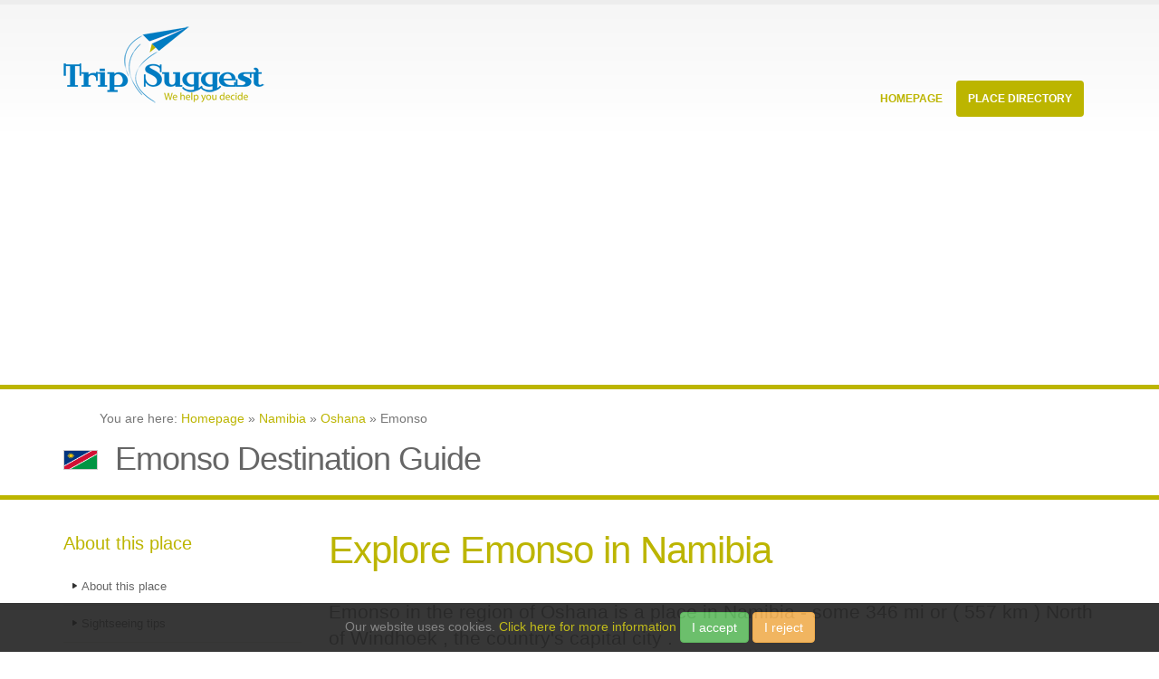

--- FILE ---
content_type: text/html;charset=utf-8
request_url: https://trip-suggest.com/namibia/oshana/emonso
body_size: 6524
content:
<html><head><title>Emonso Destination Guide (Oshana, Namibia) - Trip-Suggest</title><meta charset="utf-8"/><meta content="en" http-equiv="language"/><meta content="en" name="language"/><meta content="width=device-width, initial-scale=1.0" name="viewport"/><link href="/public/_css/extra.css" rel="stylesheet"/><link href="/public/_css/custom.css" rel="stylesheet"/><script src="/public/_js/leaflet.js"></script><link href="/public/_css/leaflet.css" rel="stylesheet"/><link href="/public/_css/gallery.css" rel="stylesheet"/></head><body><script type="text/javascript">
   (function(m,e,t,r,i,k,a){m[i]=m[i]||function(){(m[i].a=m[i].a||[]).push(arguments)};
   m[i].l=1*new Date();k=e.createElement(t),a=e.getElementsByTagName(t)[0],k.async=1,k.src=r,a.parentNode.insertBefore(k,a)})
   (window, document, "script", "https://mc.yandex.ru/metrika/tag.js", "ym");

   ym(71783209, "init", {
        clickmap:true,
        trackLinks:true,
        accurateTrackBounce:true,
        webvisor:false
   });
</script><noscript><div><img alt="" style="position:absolute;left:-9999px" src="https://mc.yandex.ru/watch/71783209"/></div></noscript><script src="https://www.googletagmanager.com/gtag/js?id=G-B0ZJHJXL5M" async="async"></script><script type="text/javascript">window.dataLayer = window.dataLayer || []; function gtag(){dataLayer.push(arguments);} gtag('js', new Date()); gtag('config', 'G-B0ZJHJXL5M');</script><div class="body"><header id="header"><div class="container"><h1 class="logo"><a href="/"><img src="/public/_img/logo.png" data-sticky-height="40" data-sticky-width="82" height="108px" width="222px" alt="Porto"/></a></h1><button data-target=".nav-main-collapse" data-toggle="collapse" class="btn btn-responsive-nav btn-inverse"><i class="fa fa-bars"></i></button></div><div class="navbar-collapse nav-main-collapse collapse"><div class="container"><nav class="nav-main mega-menu"><ul id="mainMenu" class="nav nav-pills nav-main"><li><a href="/" class="dropdown-toggle">
										Homepage
									</a></li><li class="dropdown mega-menu-item mega-menu-fullwidth active"><a href="#" class="dropdown-toggle">
										Place Directory
										<i class="fa fa-angle-down"></i></a><ul class="dropdown-menu"><li><div class="mega-menu-content"><div class="row"><div class="col-md-4"><ul class="sub-menu"><li><span class="mega-menu-sub-title">Currently Hot Locations</span><ul class="sub-menu"><li><a href="/sri-lanka/western/colombo"><img alt="Sri Lanka Flag Icon" title="" src="/public/_img/flags/png/LK.png" width="20px" height="12px" class="flag_icon"/>Colombo <span class="country_hint">(Sri Lanka)</span></a> </li>			
																	<li><a href="/india/maharashtra/mumbai"><img alt="India Flag Icon" title="" src="/public/_img/flags/png/IN.png" width="20px" height="12px" class="flag_icon"/>Mumbai <span class="country_hint">(India)</span></a> </li>			
																	<li><a href="/china/shanghai-shi/shanghai"><img alt="China Flag Icon" title="" src="/public/_img/flags/png/CN.png" width="20px" height="12px" class="flag_icon"/>Shanghai <span class="country_hint">(China)</span></a> </li>			
																	<li><a href="/tunisia/tunis/tunis"><img alt="Tunisia Flag Icon" title="" src="/public/_img/flags/png/TN.png" width="20px" height="12px" class="flag_icon"/>Tunis <span class="country_hint">(Tunisia)</span></a> </li>			
																	<li><a href="/spain/andalusia/seville"><img alt="Spain Flag Icon" title="" src="/public/_img/flags/png/ES.png" width="20px" height="12px" class="flag_icon"/>Seville <span class="country_hint">(Spain)</span></a> </li>			
																	<li><a href="/united-kingdom/england/city-of-london"><img alt="United Kingdom Flag Icon" title="" src="/public/_img/flags/png/GB.png" width="20px" height="12px" class="flag_icon"/>London <span class="country_hint">(United Kingdom)</span></a> </li>			
																	</ul></li></ul></div><div class="col-md-4"><ul class="sub-menu"><li><span class="mega-menu-sub-title">Popular Countries</span><ul class="sub-menu"><li><a href="/argentina"><img alt="Argentina Flag Icon" title="" src="/public/_img/flags/png/AR.png" width="20px" height="12px" class="flag_icon"/>Argentina <span class="country_hint">(South America)</span></a> </li>			
																	<li><a href="/dominican-republic"><img alt="Dominican Republic Flag Icon" title="" src="/public/_img/flags/png/DO.png" width="20px" height="12px" class="flag_icon"/>Dominican Republic <span class="country_hint">(North America)</span></a> </li>			
																	<li><a href="/ecuador"><img alt="Ecuador Flag Icon" title="" src="/public/_img/flags/png/EC.png" width="20px" height="12px" class="flag_icon"/>Ecuador <span class="country_hint">(South America)</span></a> </li>			
																	<li><a href="/spain"><img alt="Spain Flag Icon" title="" src="/public/_img/flags/png/ES.png" width="20px" height="12px" class="flag_icon"/>Spain <span class="country_hint">(Europe)</span></a> </li>			
																	<li><a href="/iceland"><img alt="Iceland Flag Icon" title="" src="/public/_img/flags/png/IS.png" width="20px" height="12px" class="flag_icon"/>Iceland <span class="country_hint">(Europe)</span></a> </li>			
																	<li><a href="/italy"><img alt="Italy Flag Icon" title="" src="/public/_img/flags/png/IT.png" width="20px" height="12px" class="flag_icon"/>Italy <span class="country_hint">(Europe)</span></a> </li>			
																	</ul></li></ul></div><div class="col-md-4"><ul class="sub-menu"><li><span class="mega-menu-sub-title">Continental Lists</span><ul class="sub-menu"><li><a href="/countries-in-asia">Asia Countries</a></li><li><a href="/countries-in-africa">Africa Countries</a></li><li><a href="/countries-in-europe">Europe Countries</a></li><li><a href="/countries-in-north-america">North America Countries</a></li><li><a href="/countries-in-south-america">South America Countries</a></li><li><a href="/countries-in-oceania">Oceania Countries</a></li><li><a href="/countries-in-antarctica">Antarctica Countries</a></li></ul></li></ul></div></div></div></li></ul></li></ul></nav></div></div></header><div role="main" class="main"><script src="https://pagead2.googlesyndication.com/pagead/js/adsbygoogle.js" async="async" data-ad-client="ca-pub-2048988769946544"></script><ins data-full-width-responsive="true" data-ad-format="auto" data-ad-slot="5053407782" data-ad-client="ca-pub-2048988769946544" style="display:block" class="adsbygoogle"></ins><script type="text/javascript">
     (adsbygoogle = window.adsbygoogle || []).push({});
</script><section class="page-top"><div class="container"><div class="row"><div class="col-md-12"><ol itemscope="" itemtype="http://schema.org/BreadcrumbList">
									You are here:
									<li itemprop="itemListElement" itemscope="" itemtype="http://schema.org/ListItem" style="list-style-type:none;display:inline-block"><a itemprop="item" href="/"><span itemprop="name">Homepage</span></a><meta itemprop="position" content="1"/></li> » <li itemprop="itemListElement" itemscope="" itemtype="http://schema.org/ListItem" style="list-style-type:none;display:inline-block"><a itemprop="item" href="/namibia"><span itemprop="name">Namibia</span></a><meta itemprop="position" content="2"/></li> » <li itemprop="itemListElement" itemscope="" itemtype="http://schema.org/ListItem" style="list-style-type:none;display:inline-block"><a itemprop="item" href="/namibia/oshana"><span itemprop="name">Oshana</span></a><meta itemprop="position" content="3"/></li> »  
									Emonso
								</ol></div></div><div class="row"><div class="col-md-12"><img alt="Namibia Flag Icon" title="" src="/public/_img/flags/png/NA.png" width="38px" height="22px" class="headline_flag"/>							
								<h2>Emonso Destination Guide</h2>								
							</div></div></div></section><div class="container"><div class="row"><div class="col-md-3"><aside class="sidebar"><h4>About this place</h4><ul class="nav nav-list primary push-bottom"><li><a href="#about">About this place</a></li><li><a href="#sightseeing">Sightseeing tips</a></li><li><a href="#videos">Video collection</a></li></ul><h4>Other Popular Places</h4><ul class="geo_places"><li><img alt="Namibia Flag Icon" title="" src="/public/_img/flags/png/NA.png" width="20px" height="12px" class="flag_icon"/><a href="/namibia/omusati/uukwangula">Uukwangula</a></li><li><img alt="Namibia Flag Icon" title="" src="/public/_img/flags/png/NA.png" width="20px" height="12px" class="flag_icon"/><a href="/namibia/oshana/oshakati">Oshakati</a></li><li><img alt="Namibia Flag Icon" title="" src="/public/_img/flags/png/NA.png" width="20px" height="12px" class="flag_icon"/><a href="/namibia/oshana/oniimwandi">Oniimwandi</a></li><li><img alt="Namibia Flag Icon" title="" src="/public/_img/flags/png/NA.png" width="20px" height="12px" class="flag_icon"/><a href="/namibia/oshana/okatana">Okatana</a></li><li><img alt="Namibia Flag Icon" title="" src="/public/_img/flags/png/NA.png" width="20px" height="12px" class="flag_icon"/><a href="/namibia/oshana/iikelo">Iikelo</a></li><li><img alt="Namibia Flag Icon" title="" src="/public/_img/flags/png/NA.png" width="20px" height="12px" class="flag_icon"/><a href="/namibia/oshana/emonso">Emonso</a></li><li><img alt="Namibia Flag Icon" title="" src="/public/_img/flags/png/NA.png" width="20px" height="12px" class="flag_icon"/><a href="/namibia/oshana/ehangano">Ehangano</a></li><li><img alt="Namibia Flag Icon" title="" src="/public/_img/flags/png/NA.png" width="20px" height="12px" class="flag_icon"/><a href="/namibia/oshana/amutanga">Amutanga</a></li><li><img alt="Angola Flag Icon" title="" src="/public/_img/flags/png/AO.png" width="20px" height="12px" class="flag_icon"/><a href="/angola/cunene/ondjiva">Ondjiva</a></li><li><img alt="Angola Flag Icon" title="" src="/public/_img/flags/png/AO.png" width="20px" height="12px" class="flag_icon"/><a href="/angola/namibe/namibe">Namibe</a></li><li><img alt="Angola Flag Icon" title="" src="/public/_img/flags/png/AO.png" width="20px" height="12px" class="flag_icon"/><a href="/angola/cuando-cubango/menongue">Menongue</a></li><li><img alt="Angola Flag Icon" title="" src="/public/_img/flags/png/AO.png" width="20px" height="12px" class="flag_icon"/><a href="/angola/huila/lubango">Lubango</a></li><li><img alt="Namibia Flag Icon" title="" src="/public/_img/flags/png/NA.png" width="20px" height="12px" class="flag_icon"/><a href="/namibia/oshana/uukwiwongwe">Uukwiwongwe</a></li><li><img alt="Namibia Flag Icon" title="" src="/public/_img/flags/png/NA.png" width="20px" height="12px" class="flag_icon"/><a href="/namibia/omusati/uukwanatshikale">Uukwanatshikale</a></li><li><img alt="Namibia Flag Icon" title="" src="/public/_img/flags/png/NA.png" width="20px" height="12px" class="flag_icon"/><a href="/namibia/ohangwena/oupumako">Oupumako</a></li><li><img alt="Namibia Flag Icon" title="" src="/public/_img/flags/png/NA.png" width="20px" height="12px" class="flag_icon"/><a href="/namibia/ohangwena/oshapwa">Oshapwa</a></li><li><img alt="Namibia Flag Icon" title="" src="/public/_img/flags/png/NA.png" width="20px" height="12px" class="flag_icon"/><a href="/namibia/oshana/ongwediva">Ongwediva</a></li><li><img alt="Namibia Flag Icon" title="" src="/public/_img/flags/png/NA.png" width="20px" height="12px" class="flag_icon"/><a href="/namibia/ohangwena/onepandaulo">Onepandaulo</a></li><li><img alt="Namibia Flag Icon" title="" src="/public/_img/flags/png/NA.png" width="20px" height="12px" class="flag_icon"/><a href="/namibia/omusati/onangombe">Onangombe</a></li><li><img alt="Namibia Flag Icon" title="" src="/public/_img/flags/png/NA.png" width="20px" height="12px" class="flag_icon"/><a href="/namibia/ohangwena/omusheshe">Omusheshe</a></li><li><img alt="Namibia Flag Icon" title="" src="/public/_img/flags/png/NA.png" width="20px" height="12px" class="flag_icon"/><a href="/namibia/ohangwena/iiputu">Iiputu</a></li><li><img alt="Namibia Flag Icon" title="" src="/public/_img/flags/png/NA.png" width="20px" height="12px" class="flag_icon"/><a href="/namibia/omusati/ekamba">Ekamba</a></li><li><img alt="Namibia Flag Icon" title="" src="/public/_img/flags/png/NA.png" width="20px" height="12px" class="flag_icon"/><a href="/namibia/ohangwena/eenhana">Eenhana</a></li></ul></aside></div><div class="col-md-9"><h2 class="intro">Explore Emonso in Namibia</h2><div class="row"><div class="col-md-12"><p class="lead">Emonso in the region of Oshana  is a place in Namibia - some 346 mi or ( 557 km ) North of Windhoek , the country&#x27;s capital city .</p></div></div><div class="row"><div class="advert col-md-12"><div class="advert-title col-md-12">Advertising</div><div class="advert-content col-md-12"></div></div><div class="col-md-12">	
									<a name="about" class="jumpmark"></a><div class="jsmaptile"><div id="basicMap" style="width:270px;height:270px;float:left"></div><span class="note">Interactive map of Emonso</span></div><p>Time in Emonso is now 05:57 AM (Wednesday) . The local timezone is named &quot; Africa/Windhoek &quot; with a UTC offset of 2 hours. Depending on your budget, these more prominent locations might be interesting for you: <a href="/angola/cunene/ondjiva" class="detaillink">Ondjiva</a>, <a href="/angola/namibe/namibe" class="detaillink">Namibe</a>, <a href="/angola/cuando-cubango/menongue" class="detaillink">Menongue</a>, <a href="/angola/huila/lubango" class="detaillink">Lubango</a>, and <a href="/namibia/oshana/uukwiwongwe" class="detaillink">Uukwiwongwe</a>. Since you are here already, consider visiting Ondjiva . We saw some hobby film on the internet . Scroll down to see the most favourite one or select the video collection in the navigation. Where to go and what to see in Emonso ? We have collected some references on our attractions page.</p></div></div><hr/><a name="videos" class="jumpmark"></a><div class="row">										
								<div class="col-md-12"><h3>Videos</h3></div><div class="col-md-6"><h5><i class="fa fa-file-video-o"></i> Driving Oshakati.mp4</h5><div class="video_meta small"><p>0:03 min by  <a rel="[&quot;nofollow&quot; &quot;author&quot;]" href="https://www.youtube.com/user/John%20Liao">John Liao</a><br/>Views: 751 Rating: 5.00</p></div><iframe loading="lazy" src="https://www.youtube.com/embed/GiVDW9xmbvI" width="267" height="150" frameborder="0" allow="accelerometer; autoplay; encrypted-media; gyroscope; picture-in-picture"></iframe><p style="word-wrap:break-word">Driving down the main road in Oshakati, Namibia ..</p></div><div class="col-md-6"><h5><i class="fa fa-file-video-o"></i> Benny&#x27;s Park Swimming Pool.mp4</h5><div class="video_meta small"><p>0:30 min by  <a rel="[&quot;nofollow&quot; &quot;author&quot;]" href="https://www.youtube.com/user/John%20Liao">John Liao</a><br/>Views: 658 Rating: 1.00</p></div><iframe loading="lazy" src="https://www.youtube.com/embed/CdBnKx94N98" width="267" height="150" frameborder="0" allow="accelerometer; autoplay; encrypted-media; gyroscope; picture-in-picture"></iframe><p style="word-wrap:break-word">Swimming pool at Benny&#x27;s Park. Ongwediva. Namibia. ..</p></div><hr/><div class="col-md-6"><h5><i class="fa fa-file-video-o"></i> Open Market, Ongwediva.mp4</h5><div class="video_meta small"><p>0:35 min by  <a rel="[&quot;nofollow&quot; &quot;author&quot;]" href="https://www.youtube.com/user/John%20Liao">John Liao</a><br/>Views: 480 Rating: 0.00</p></div><iframe loading="lazy" src="https://www.youtube.com/embed/JXHqPyesoIk" width="267" height="150" frameborder="0" allow="accelerometer; autoplay; encrypted-media; gyroscope; picture-in-picture"></iframe><p style="word-wrap:break-word">Open market at Ongwediva, Namibia ..</p></div><div class="col-md-6"><h5><i class="fa fa-file-video-o"></i> Benny&#x27;s Park Springboks.mp4</h5><div class="video_meta small"><p>0:40 min by  <a rel="[&quot;nofollow&quot; &quot;author&quot;]" href="https://www.youtube.com/user/John%20Liao">John Liao</a><br/>Views: 450 Rating: 0.00</p></div><iframe loading="lazy" src="https://www.youtube.com/embed/EYvmouVn12Q" width="267" height="150" frameborder="0" allow="accelerometer; autoplay; encrypted-media; gyroscope; picture-in-picture"></iframe><p style="word-wrap:break-word">The springboks at Benny&#x27;s Park, Ongwediva. Namibia. ..</p></div><hr/><p class="attribution">Videos provided by Youtube are under the copyright of their owners.<img style="float:right" src="/public/_img/logos/youtube.png"/></p></div><hr/>		 																						
		
							<a name="sightseeing" class="jumpmark"></a><div class="row"><div class="col-md-12">	
								<h3>Interesting facts about this location</h3></div></div>			
							<div class="row knowhow"><div class="col-md-12"><h4>Oshakati East</h4><p style="word-wrap:break-word">Oshakati East is an electoral constituency in the Oshana Region of Namibia. It contains the eastern parts of the town of Oshakati and has 22,634 inhabitants. The Okatana River separates Oshakati East from the Oshakati West constituency.</p></div>						
								<div class="col-md-6 small">				
									More reading: <a rel="nofollow" href="https://en.wikipedia.org/wiki/Oshakati_East">Wikipedia Article</a><br/>Located at -17.78 15.68 (Lat./Long.); Less than 7 km away</div><div class="col-md-6 small">Tags: Constituencies of Oshana Region, Oshakati</div>		
							</div><div class="row knowhow"><div class="col-md-12"><h4>Oshakati West</h4><p style="word-wrap:break-word">Oshakati West is an electoral constituency in the Oshana Region of Namibia. It contains the western parts of the town of Oshakati and has 20,015 inhabitants. The Okatana River separates Oshakati West from the Oshakati East constituency.</p></div>						
								<div class="col-md-6 small">				
									More reading: <a rel="nofollow" href="https://en.wikipedia.org/wiki/Oshakati_West">Wikipedia Article</a><br/>Located at -17.78 15.68 (Lat./Long.); Less than 7 km away</div><div class="col-md-6 small">Tags: Constituencies of Oshana Region, Oshakati</div>		
							</div><div class="row knowhow"><div class="col-md-12"><h4>Okatana Constituency</h4><p style="word-wrap:break-word">Okatana Constituency is an electoral constituency in the Oshana Region of Namibia. It has 15,562 inhabitants, its district capital is the settlement of Okatana.</p></div>						
								<div class="col-md-6 small">				
									More reading: <a rel="nofollow" href="https://en.wikipedia.org/wiki/Okatana_Constituency">Wikipedia Article</a><br/>Located at -17.73 15.72 (Lat./Long.); Less than 7 km away</div><div class="col-md-6 small">Tags: Constituencies of Namibia, Oshana Region</div>		
							</div><div class="row knowhow"><div class="col-md-12"><h4>Oshakati Independence Stadium</h4><p style="word-wrap:break-word">Oshakati Independence Stadium is a football stadium in Oshakati, Oshana Region, Namibia. Home to Oshakati City F.C. formerly of the Namibia Premier League, Oshakati Independence Stadium can seat 8,000 spectators. It was built over seven years at a cost of 20 million Namibian dollars, but needed N$55,000 worth of repairs just a year later. In February 2008, two people died at the stadium during intense flooding across northern Namibia.</p></div>						
								<div class="col-md-6 small">				
									More reading: <a rel="nofollow" href="https://en.wikipedia.org/wiki/Oshakati_Independence_Stadium">Wikipedia Article</a><br/>Located at -17.79 15.69 (Lat./Long.); Less than 8 km away</div><div class="col-md-6 small">Tags: Buildings and structures in Oshana Region, Football venues in Namibia, Oshakati, Sports venues completed in 2003</div>		
							</div><div class="row knowhow"><div class="col-md-12"><h4>Ongwediva</h4><p style="word-wrap:break-word">Ongwediva is a town in the Oshana Region in the north of Namibia. It is the district capital of the Ongwediva electoral constituency. As of 2010 it had 27,000 inhabitants and covered 4,102 hectares of land. Ongwediva has seven churches, two private schools and 13 government-run schools. Most of the inhabitants speak Oshiwambo.</p></div>						
								<div class="col-md-6 small">				
									More reading: <a rel="nofollow" href="https://en.wikipedia.org/wiki/Ongwediva">Wikipedia Article</a><br/>Located at -17.78 15.77 (Lat./Long.); Less than 14 km away</div><div class="col-md-6 small">Tags: Ongwediva, Oshana Region, Towns in Namibia</div>		
							</div><div class="row"><div class="col-md-12"><h2>Related Locations</h2></div><div class="col-md-6"><ul class="geo_places"><li><img alt="Namibia Flag Icon" title="" src="/public/_img/flags/png/NA.png" width="20px" height="12px" class="flag_icon"/><a href="/namibia/ohangwena/epembe">Epembe <span class="hint_region">(Ohangwena)</span></a></li><li><img alt="Namibia Flag Icon" title="" src="/public/_img/flags/png/NA.png" width="20px" height="12px" class="flag_icon"/><a href="/namibia/omaheke/epako">Epako <span class="hint_region">(Omaheke)</span></a></li><li><img alt="Namibia Flag Icon" title="" src="/public/_img/flags/png/NA.png" width="20px" height="12px" class="flag_icon"/><a href="/namibia/khomas/eorondemba">Eorondemba <span class="hint_region">(Khomas)</span></a></li><li><img alt="Namibia Flag Icon" title="" src="/public/_img/flags/png/NA.png" width="20px" height="12px" class="flag_icon"/><a href="/namibia/omusati/enoleu">Enoleu <span class="hint_region">(Omusati)</span></a></li><li><img alt="Namibia Flag Icon" title="" src="/public/_img/flags/png/NA.png" width="20px" height="12px" class="flag_icon"/><a href="/namibia/omusati/enkundi">Enkundi <span class="hint_region">(Omusati)</span></a></li><li><img alt="Namibia Flag Icon" title="" src="/public/_img/flags/png/NA.png" width="20px" height="12px" class="flag_icon"/><a href="/namibia/ohangwena/enghandja">Enghandja <span class="hint_region">(Ohangwena)</span></a></li><li><img alt="Namibia Flag Icon" title="" src="/public/_img/flags/png/NA.png" width="20px" height="12px" class="flag_icon"/><a href="/namibia/ohangwena/engela">Engela <span class="hint_region">(Ohangwena)</span></a></li><li><img alt="Namibia Flag Icon" title="" src="/public/_img/flags/png/NA.png" width="20px" height="12px" class="flag_icon"/><a href="/namibia/ohangwena/endola">Endola <span class="hint_region">(Ohangwena)</span></a></li></ul></div><div class="col-md-6"><ul class="geo_places"><li><img alt="Namibia Flag Icon" title="" src="/public/_img/flags/png/NA.png" width="20px" height="12px" class="flag_icon"/><a href="/namibia/ohangwena/emanya">Emanya <span class="hint_region">(Ohangwena)</span></a></li><li><img alt="Namibia Flag Icon" title="" src="/public/_img/flags/png/NA.png" width="20px" height="12px" class="flag_icon"/><a href="/namibia/ohangwena/elombe">Elombe <span class="hint_region">(Ohangwena)</span></a></li><li><img alt="Namibia Flag Icon" title="" src="/public/_img/flags/png/NA.png" width="20px" height="12px" class="flag_icon"/><a href="/namibia/omusati/elim">Elim <span class="hint_region">(Omusati)</span></a></li><li><img alt="Namibia Flag Icon" title="" src="/public/_img/flags/png/NA.png" width="20px" height="12px" class="flag_icon"/><a href="/namibia/ohangwena/elao">Elao <span class="hint_region">(Ohangwena)</span></a></li><li><img alt="Namibia Flag Icon" title="" src="/public/_img/flags/png/NA.png" width="20px" height="12px" class="flag_icon"/><a href="/namibia/omusati/elalangali">Elalangali <span class="hint_region">(Omusati)</span></a></li><li><img alt="Namibia Flag Icon" title="" src="/public/_img/flags/png/NA.png" width="20px" height="12px" class="flag_icon"/><a href="/namibia/ohangwena/elakalapwa">Elakalapwa <span class="hint_region">(Ohangwena)</span></a></li><li><img alt="Namibia Flag Icon" title="" src="/public/_img/flags/png/NA.png" width="20px" height="12px" class="flag_icon"/><a href="/namibia/okavango/ekuli">Ekuli <span class="hint_region">(Okavango)</span></a></li><li><img alt="Namibia Flag Icon" title="" src="/public/_img/flags/png/NA.png" width="20px" height="12px" class="flag_icon"/><a href="/namibia/omusati/ekamba">Ekamba <span class="hint_region">(Omusati)</span></a></li></ul></div><div class="col-md-12"><p class="attribution">Information of geographic nature is based on public data provided by geonames.org, CIA world facts book, Unesco, DBpedia and wikipedia. Weather is based on NOAA GFS.</p></div></div></div></div></div><script>
         // initialize Leaflet
         var map = L.map('basicMap').setView({lon: 15.65, lat: -17.73333}, 10);

         // add Here tiles

         L.tileLayer('https://1.base.maps.ls.hereapi.com/maptile/2.1/maptile/newest/normal.day/{z}/{x}/{y}/256/png8?apiKey=mIa7bm31nxN_0F0YkvuQMu9X-ZdTgQvRw8DdAuqENPg', {
             maxZoom: 19,
             attribution: '&copy; <a href="https://openstreetmap.org/copyright">OpenStreetMap contributors</a>'
         }).addTo(map);

         // show the scale bar on the lower left corner
         L.control.scale().addTo(map);

         // show a marker on the map
         //L.marker({lon: 0, lat: 0}).bindPopup('The center of the world').addTo(map);
</script></div><footer id="footer"><div class="container"><div class="row"><div class="footer-ribbon"><span>More Suggestions</span></div><div class="col-md-3"><div class="newsletter">			
								<div class="advert-content col-md-12"></div><div class="advert-title-l col-md-12">Advertising</div></div></div><div class="col-md-3"><h4>Quote of the moment</h4>						
							<p>The open road is a beckoning, a strangeness, a place where a man can lose himself.</p><p class="author">William Least Heat Moon</p></div><div class="col-md-3"><div class="contact-details"><h4>Top Places</h4><ul class="contact"><li><a href="/sri-lanka/western/colombo"><img alt="Sri Lanka Flag Icon" title="" src="/public/_img/flags/png/LK.png" width="20px" height="12px" class="flag_icon"/>Colombo <span class="country_hint">(Sri Lanka)</span></a> </li>			
																	<li><a href="/india/maharashtra/mumbai"><img alt="India Flag Icon" title="" src="/public/_img/flags/png/IN.png" width="20px" height="12px" class="flag_icon"/>Mumbai <span class="country_hint">(India)</span></a> </li>			
																	<li><a href="/china/shanghai-shi/shanghai"><img alt="China Flag Icon" title="" src="/public/_img/flags/png/CN.png" width="20px" height="12px" class="flag_icon"/>Shanghai <span class="country_hint">(China)</span></a> </li>			
																	<li><a href="/tunisia/tunis/tunis"><img alt="Tunisia Flag Icon" title="" src="/public/_img/flags/png/TN.png" width="20px" height="12px" class="flag_icon"/>Tunis <span class="country_hint">(Tunisia)</span></a> </li>			
																	<li><a href="/spain/andalusia/seville"><img alt="Spain Flag Icon" title="" src="/public/_img/flags/png/ES.png" width="20px" height="12px" class="flag_icon"/>Seville <span class="country_hint">(Spain)</span></a> </li>			
																		
								</ul></div></div><div class="col-md-3"><div class="contact-details"><h4>Top Countries</h4><ul class="contact"><li><a href="/argentina"><img alt="Argentina Flag Icon" title="" src="/public/_img/flags/png/AR.png" width="20px" height="12px" class="flag_icon"/>Argentina <span class="country_hint">(South America)</span></a> </li>			
																	<li><a href="/dominican-republic"><img alt="Dominican Republic Flag Icon" title="" src="/public/_img/flags/png/DO.png" width="20px" height="12px" class="flag_icon"/>Dominican Republic <span class="country_hint">(North America)</span></a> </li>			
																	<li><a href="/ecuador"><img alt="Ecuador Flag Icon" title="" src="/public/_img/flags/png/EC.png" width="20px" height="12px" class="flag_icon"/>Ecuador <span class="country_hint">(South America)</span></a> </li>			
																	<li><a href="/spain"><img alt="Spain Flag Icon" title="" src="/public/_img/flags/png/ES.png" width="20px" height="12px" class="flag_icon"/>Spain <span class="country_hint">(Europe)</span></a> </li>			
																	<li><a href="/iceland"><img alt="Iceland Flag Icon" title="" src="/public/_img/flags/png/IS.png" width="20px" height="12px" class="flag_icon"/>Iceland <span class="country_hint">(Europe)</span></a> </li>			
																		
								</ul></div></div>												
					</div></div><div class="footer-copyright"><div class="container"><div class="row"><div class="col-md-1 big"><i class="fa fa-paper-plane-o"></i></div><div class="col-md-7"><p>© Copyright 2013-2023 - Trip-Suggest</p></div><div class="col-md-4"><nav id="sub-menu"><ul><li><a href="/about">Contact &amp; Privacy Policy</a></li></ul></nav></div></div></div></div></footer><script src="/public/_js/super.js"></script><script src="/public/_js/vendor/jquery.easing/jquery.easing.js"></script>		
		
		<script src="/public/_js/theme.init.js"></script></div><script type="text/javascript" id="cookieWarn" src="/public/_js/cookie-warn.min.js"></script></body></html>

--- FILE ---
content_type: text/html; charset=utf-8
request_url: https://www.google.com/recaptcha/api2/aframe
body_size: 267
content:
<!DOCTYPE HTML><html><head><meta http-equiv="content-type" content="text/html; charset=UTF-8"></head><body><script nonce="vHT73Z3ALFPTrm9Evw_mlg">/** Anti-fraud and anti-abuse applications only. See google.com/recaptcha */ try{var clients={'sodar':'https://pagead2.googlesyndication.com/pagead/sodar?'};window.addEventListener("message",function(a){try{if(a.source===window.parent){var b=JSON.parse(a.data);var c=clients[b['id']];if(c){var d=document.createElement('img');d.src=c+b['params']+'&rc='+(localStorage.getItem("rc::a")?sessionStorage.getItem("rc::b"):"");window.document.body.appendChild(d);sessionStorage.setItem("rc::e",parseInt(sessionStorage.getItem("rc::e")||0)+1);localStorage.setItem("rc::h",'1768967844752');}}}catch(b){}});window.parent.postMessage("_grecaptcha_ready", "*");}catch(b){}</script></body></html>